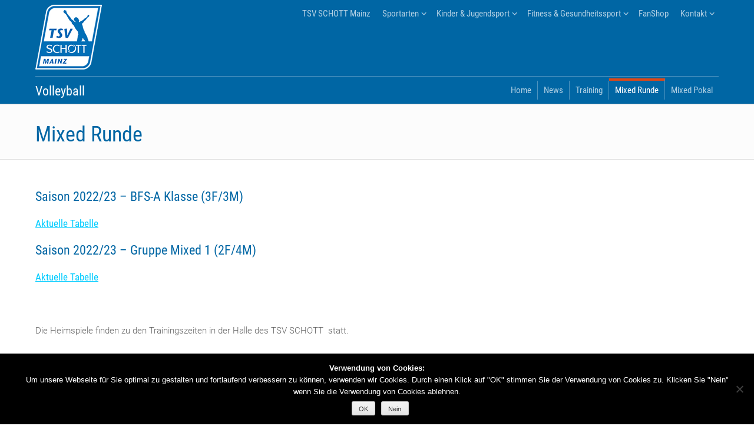

--- FILE ---
content_type: text/html; charset=UTF-8
request_url: https://tsvschott.de/volleyball/mixed-runde/
body_size: 10943
content:
<!DOCTYPE html><html lang="de"><head><meta charset="UTF-8"><title>Mixed Runde &#8211; Volleyball</title><meta name="viewport" content="width=device-width, initial-scale=1"><link rel="profile" href="http://gmpg.org/xfn/11"><link rel="pingback" href="https://tsvschott.de/volleyball/xmlrpc.php"><meta name="format-detection" content="telephone=no"><title>Mixed Runde &#8211; Volleyball</title><meta name='robots' content='max-image-preview:large' /><style>img:is([sizes="auto" i], [sizes^="auto," i]) { contain-intrinsic-size: 3000px 1500px }</style><link rel="alternate" type="application/rss+xml" title="Volleyball &raquo; Feed" href="https://tsvschott.de/volleyball/feed/" /><link rel="alternate" type="application/rss+xml" title="Volleyball &raquo; Kommentar-Feed" href="https://tsvschott.de/volleyball/comments/feed/" /> <script defer src="[data-uri]"></script> <style id='wp-emoji-styles-inline-css' type='text/css'>img.wp-smiley, img.emoji {
		display: inline !important;
		border: none !important;
		box-shadow: none !important;
		height: 1em !important;
		width: 1em !important;
		margin: 0 0.07em !important;
		vertical-align: -0.1em !important;
		background: none !important;
		padding: 0 !important;
	}</style><link rel='stylesheet' id='wp-block-library-css' href='https://tsvschott.de/volleyball/wp-includes/css/dist/block-library/style.min.css?ver=6.8.3' type='text/css' media='all' /><style id='classic-theme-styles-inline-css' type='text/css'>/*! This file is auto-generated */
.wp-block-button__link{color:#fff;background-color:#32373c;border-radius:9999px;box-shadow:none;text-decoration:none;padding:calc(.667em + 2px) calc(1.333em + 2px);font-size:1.125em}.wp-block-file__button{background:#32373c;color:#fff;text-decoration:none}</style><style id='global-styles-inline-css' type='text/css'>:root{--wp--preset--aspect-ratio--square: 1;--wp--preset--aspect-ratio--4-3: 4/3;--wp--preset--aspect-ratio--3-4: 3/4;--wp--preset--aspect-ratio--3-2: 3/2;--wp--preset--aspect-ratio--2-3: 2/3;--wp--preset--aspect-ratio--16-9: 16/9;--wp--preset--aspect-ratio--9-16: 9/16;--wp--preset--color--black: #000000;--wp--preset--color--cyan-bluish-gray: #abb8c3;--wp--preset--color--white: #ffffff;--wp--preset--color--pale-pink: #f78da7;--wp--preset--color--vivid-red: #cf2e2e;--wp--preset--color--luminous-vivid-orange: #ff6900;--wp--preset--color--luminous-vivid-amber: #fcb900;--wp--preset--color--light-green-cyan: #7bdcb5;--wp--preset--color--vivid-green-cyan: #00d084;--wp--preset--color--pale-cyan-blue: #8ed1fc;--wp--preset--color--vivid-cyan-blue: #0693e3;--wp--preset--color--vivid-purple: #9b51e0;--wp--preset--gradient--vivid-cyan-blue-to-vivid-purple: linear-gradient(135deg,rgba(6,147,227,1) 0%,rgb(155,81,224) 100%);--wp--preset--gradient--light-green-cyan-to-vivid-green-cyan: linear-gradient(135deg,rgb(122,220,180) 0%,rgb(0,208,130) 100%);--wp--preset--gradient--luminous-vivid-amber-to-luminous-vivid-orange: linear-gradient(135deg,rgba(252,185,0,1) 0%,rgba(255,105,0,1) 100%);--wp--preset--gradient--luminous-vivid-orange-to-vivid-red: linear-gradient(135deg,rgba(255,105,0,1) 0%,rgb(207,46,46) 100%);--wp--preset--gradient--very-light-gray-to-cyan-bluish-gray: linear-gradient(135deg,rgb(238,238,238) 0%,rgb(169,184,195) 100%);--wp--preset--gradient--cool-to-warm-spectrum: linear-gradient(135deg,rgb(74,234,220) 0%,rgb(151,120,209) 20%,rgb(207,42,186) 40%,rgb(238,44,130) 60%,rgb(251,105,98) 80%,rgb(254,248,76) 100%);--wp--preset--gradient--blush-light-purple: linear-gradient(135deg,rgb(255,206,236) 0%,rgb(152,150,240) 100%);--wp--preset--gradient--blush-bordeaux: linear-gradient(135deg,rgb(254,205,165) 0%,rgb(254,45,45) 50%,rgb(107,0,62) 100%);--wp--preset--gradient--luminous-dusk: linear-gradient(135deg,rgb(255,203,112) 0%,rgb(199,81,192) 50%,rgb(65,88,208) 100%);--wp--preset--gradient--pale-ocean: linear-gradient(135deg,rgb(255,245,203) 0%,rgb(182,227,212) 50%,rgb(51,167,181) 100%);--wp--preset--gradient--electric-grass: linear-gradient(135deg,rgb(202,248,128) 0%,rgb(113,206,126) 100%);--wp--preset--gradient--midnight: linear-gradient(135deg,rgb(2,3,129) 0%,rgb(40,116,252) 100%);--wp--preset--font-size--small: 13px;--wp--preset--font-size--medium: 20px;--wp--preset--font-size--large: 36px;--wp--preset--font-size--x-large: 42px;--wp--preset--spacing--20: 0.44rem;--wp--preset--spacing--30: 0.67rem;--wp--preset--spacing--40: 1rem;--wp--preset--spacing--50: 1.5rem;--wp--preset--spacing--60: 2.25rem;--wp--preset--spacing--70: 3.38rem;--wp--preset--spacing--80: 5.06rem;--wp--preset--shadow--natural: 6px 6px 9px rgba(0, 0, 0, 0.2);--wp--preset--shadow--deep: 12px 12px 50px rgba(0, 0, 0, 0.4);--wp--preset--shadow--sharp: 6px 6px 0px rgba(0, 0, 0, 0.2);--wp--preset--shadow--outlined: 6px 6px 0px -3px rgba(255, 255, 255, 1), 6px 6px rgba(0, 0, 0, 1);--wp--preset--shadow--crisp: 6px 6px 0px rgba(0, 0, 0, 1);}:where(.is-layout-flex){gap: 0.5em;}:where(.is-layout-grid){gap: 0.5em;}body .is-layout-flex{display: flex;}.is-layout-flex{flex-wrap: wrap;align-items: center;}.is-layout-flex > :is(*, div){margin: 0;}body .is-layout-grid{display: grid;}.is-layout-grid > :is(*, div){margin: 0;}:where(.wp-block-columns.is-layout-flex){gap: 2em;}:where(.wp-block-columns.is-layout-grid){gap: 2em;}:where(.wp-block-post-template.is-layout-flex){gap: 1.25em;}:where(.wp-block-post-template.is-layout-grid){gap: 1.25em;}.has-black-color{color: var(--wp--preset--color--black) !important;}.has-cyan-bluish-gray-color{color: var(--wp--preset--color--cyan-bluish-gray) !important;}.has-white-color{color: var(--wp--preset--color--white) !important;}.has-pale-pink-color{color: var(--wp--preset--color--pale-pink) !important;}.has-vivid-red-color{color: var(--wp--preset--color--vivid-red) !important;}.has-luminous-vivid-orange-color{color: var(--wp--preset--color--luminous-vivid-orange) !important;}.has-luminous-vivid-amber-color{color: var(--wp--preset--color--luminous-vivid-amber) !important;}.has-light-green-cyan-color{color: var(--wp--preset--color--light-green-cyan) !important;}.has-vivid-green-cyan-color{color: var(--wp--preset--color--vivid-green-cyan) !important;}.has-pale-cyan-blue-color{color: var(--wp--preset--color--pale-cyan-blue) !important;}.has-vivid-cyan-blue-color{color: var(--wp--preset--color--vivid-cyan-blue) !important;}.has-vivid-purple-color{color: var(--wp--preset--color--vivid-purple) !important;}.has-black-background-color{background-color: var(--wp--preset--color--black) !important;}.has-cyan-bluish-gray-background-color{background-color: var(--wp--preset--color--cyan-bluish-gray) !important;}.has-white-background-color{background-color: var(--wp--preset--color--white) !important;}.has-pale-pink-background-color{background-color: var(--wp--preset--color--pale-pink) !important;}.has-vivid-red-background-color{background-color: var(--wp--preset--color--vivid-red) !important;}.has-luminous-vivid-orange-background-color{background-color: var(--wp--preset--color--luminous-vivid-orange) !important;}.has-luminous-vivid-amber-background-color{background-color: var(--wp--preset--color--luminous-vivid-amber) !important;}.has-light-green-cyan-background-color{background-color: var(--wp--preset--color--light-green-cyan) !important;}.has-vivid-green-cyan-background-color{background-color: var(--wp--preset--color--vivid-green-cyan) !important;}.has-pale-cyan-blue-background-color{background-color: var(--wp--preset--color--pale-cyan-blue) !important;}.has-vivid-cyan-blue-background-color{background-color: var(--wp--preset--color--vivid-cyan-blue) !important;}.has-vivid-purple-background-color{background-color: var(--wp--preset--color--vivid-purple) !important;}.has-black-border-color{border-color: var(--wp--preset--color--black) !important;}.has-cyan-bluish-gray-border-color{border-color: var(--wp--preset--color--cyan-bluish-gray) !important;}.has-white-border-color{border-color: var(--wp--preset--color--white) !important;}.has-pale-pink-border-color{border-color: var(--wp--preset--color--pale-pink) !important;}.has-vivid-red-border-color{border-color: var(--wp--preset--color--vivid-red) !important;}.has-luminous-vivid-orange-border-color{border-color: var(--wp--preset--color--luminous-vivid-orange) !important;}.has-luminous-vivid-amber-border-color{border-color: var(--wp--preset--color--luminous-vivid-amber) !important;}.has-light-green-cyan-border-color{border-color: var(--wp--preset--color--light-green-cyan) !important;}.has-vivid-green-cyan-border-color{border-color: var(--wp--preset--color--vivid-green-cyan) !important;}.has-pale-cyan-blue-border-color{border-color: var(--wp--preset--color--pale-cyan-blue) !important;}.has-vivid-cyan-blue-border-color{border-color: var(--wp--preset--color--vivid-cyan-blue) !important;}.has-vivid-purple-border-color{border-color: var(--wp--preset--color--vivid-purple) !important;}.has-vivid-cyan-blue-to-vivid-purple-gradient-background{background: var(--wp--preset--gradient--vivid-cyan-blue-to-vivid-purple) !important;}.has-light-green-cyan-to-vivid-green-cyan-gradient-background{background: var(--wp--preset--gradient--light-green-cyan-to-vivid-green-cyan) !important;}.has-luminous-vivid-amber-to-luminous-vivid-orange-gradient-background{background: var(--wp--preset--gradient--luminous-vivid-amber-to-luminous-vivid-orange) !important;}.has-luminous-vivid-orange-to-vivid-red-gradient-background{background: var(--wp--preset--gradient--luminous-vivid-orange-to-vivid-red) !important;}.has-very-light-gray-to-cyan-bluish-gray-gradient-background{background: var(--wp--preset--gradient--very-light-gray-to-cyan-bluish-gray) !important;}.has-cool-to-warm-spectrum-gradient-background{background: var(--wp--preset--gradient--cool-to-warm-spectrum) !important;}.has-blush-light-purple-gradient-background{background: var(--wp--preset--gradient--blush-light-purple) !important;}.has-blush-bordeaux-gradient-background{background: var(--wp--preset--gradient--blush-bordeaux) !important;}.has-luminous-dusk-gradient-background{background: var(--wp--preset--gradient--luminous-dusk) !important;}.has-pale-ocean-gradient-background{background: var(--wp--preset--gradient--pale-ocean) !important;}.has-electric-grass-gradient-background{background: var(--wp--preset--gradient--electric-grass) !important;}.has-midnight-gradient-background{background: var(--wp--preset--gradient--midnight) !important;}.has-small-font-size{font-size: var(--wp--preset--font-size--small) !important;}.has-medium-font-size{font-size: var(--wp--preset--font-size--medium) !important;}.has-large-font-size{font-size: var(--wp--preset--font-size--large) !important;}.has-x-large-font-size{font-size: var(--wp--preset--font-size--x-large) !important;}
:where(.wp-block-post-template.is-layout-flex){gap: 1.25em;}:where(.wp-block-post-template.is-layout-grid){gap: 1.25em;}
:where(.wp-block-columns.is-layout-flex){gap: 2em;}:where(.wp-block-columns.is-layout-grid){gap: 2em;}
:root :where(.wp-block-pullquote){font-size: 1.5em;line-height: 1.6;}</style><link rel='stylesheet' id='contact-form-7-css' href='https://tsvschott.de/volleyball/wp-content/cache/autoptimize/23/autoptimize_single_64ac31699f5326cb3c76122498b76f66.php?ver=6.1.4' type='text/css' media='all' /><link rel='stylesheet' id='cookie-notice-front-css' href='https://tsvschott.de/volleyball/wp-content/plugins/cookie-notice/css/front.min.css?ver=2.5.11' type='text/css' media='all' /><link rel='stylesheet' id='mb-netzwerk-style-css' href='https://tsvschott.de/volleyball/wp-content/cache/autoptimize/23/autoptimize_single_cdd4be3e5092c4d473219a6a3eedd026.php?ver=6.8.3' type='text/css' media='all' /><link rel='stylesheet' id='mm-compiled-options-mobmenu-css' href='https://tsvschott.de/volleyball/wp-content/cache/autoptimize/23/autoptimize_single_1d269f11c934459c6f9ea175f775db67.php?ver=2.8.8-352' type='text/css' media='all' /><link rel='stylesheet' id='tablepress-default-css' href='https://tsvschott.de/volleyball/wp-content/cache/autoptimize/23/autoptimize_single_67618bce410baf1c5f16513a9af4b1b9.php?ver=3.2.6' type='text/css' media='all' /><link rel='stylesheet' id='js_composer_front-css' href='https://tsvschott.de/volleyball/wp-content/plugins/js_composer/assets/css/js_composer.min.css?ver=8.6.1' type='text/css' media='all' /><link rel='stylesheet' id='cssmobmenu-icons-css' href='https://tsvschott.de/volleyball/wp-content/cache/autoptimize/23/autoptimize_single_718fe426387df8914538d894c0655f81.php?ver=6.8.3' type='text/css' media='all' /><link rel='stylesheet' id='cssmobmenu-css' href='https://tsvschott.de/volleyball/wp-content/cache/autoptimize/23/autoptimize_single_62bd0bbb7661b81231fdf47aa5e637c7.php?ver=2.8.8' type='text/css' media='all' /> <script defer id="cookie-notice-front-js-before" src="[data-uri]"></script> <script defer type="text/javascript" src="https://tsvschott.de/volleyball/wp-content/plugins/cookie-notice/js/front.min.js?ver=2.5.11" id="cookie-notice-front-js"></script> <script type="text/javascript" src="https://tsvschott.de/volleyball/wp-includes/js/jquery/jquery.min.js?ver=3.7.1" id="jquery-core-js"></script> <script defer type="text/javascript" src="https://tsvschott.de/volleyball/wp-includes/js/jquery/jquery-migrate.min.js?ver=3.4.1" id="jquery-migrate-js"></script> <script defer type="text/javascript" src="https://tsvschott.de/volleyball/wp-content/cache/autoptimize/23/autoptimize_single_1a7a1c044f6f8909b5ea70ca382daaaa.php?ver=2.8.8" id="mobmenujs-js"></script> <script defer src="data:text/javascript;base64,"></script><link rel="https://api.w.org/" href="https://tsvschott.de/volleyball/wp-json/" /><link rel="alternate" title="JSON" type="application/json" href="https://tsvschott.de/volleyball/wp-json/wp/v2/pages/3106" /><link rel="EditURI" type="application/rsd+xml" title="RSD" href="https://tsvschott.de/volleyball/xmlrpc.php?rsd" /><meta name="generator" content="WordPress 6.8.3" /><link rel="canonical" href="https://tsvschott.de/volleyball/mixed-runde/" /><link rel='shortlink' href='https://tsvschott.de/volleyball/?p=3106' /><link rel="alternate" title="oEmbed (JSON)" type="application/json+oembed" href="https://tsvschott.de/volleyball/wp-json/oembed/1.0/embed?url=https%3A%2F%2Ftsvschott.de%2Fvolleyball%2Fmixed-runde%2F" /><link rel="alternate" title="oEmbed (XML)" type="text/xml+oembed" href="https://tsvschott.de/volleyball/wp-json/oembed/1.0/embed?url=https%3A%2F%2Ftsvschott.de%2Fvolleyball%2Fmixed-runde%2F&#038;format=xml" /><style type="text/css">.recentcomments a{display:inline !important;padding:0 !important;margin:0 !important;}</style><meta name="generator" content="Powered by WPBakery Page Builder - drag and drop page builder for WordPress."/><link rel="icon" href="https://tsvschott.de/volleyball/wp-content/uploads/sites/23/2022/10/favicon.png" sizes="32x32" /><link rel="icon" href="https://tsvschott.de/volleyball/wp-content/uploads/sites/23/2022/10/favicon.png" sizes="192x192" /><link rel="apple-touch-icon" href="https://tsvschott.de/volleyball/wp-content/uploads/sites/23/2022/10/favicon.png" /><meta name="msapplication-TileImage" content="https://tsvschott.de/volleyball/wp-content/uploads/sites/23/2022/10/favicon.png" /> <noscript><style>.wpb_animate_when_almost_visible { opacity: 1; }</style></noscript></head><body class="wp-singular page-template-default page page-id-3106 wp-theme-mb-netzwerk cookies-not-set group-blog mob-menu-slideout-over wpb-js-composer js-comp-ver-8.6.1 vc_responsive"><div id="page" class="site"> <a class="skip-link screen-reader-text" href="#main">Skip to content</a><header id="masthead" class="site-header" role="banner"><div class="header-inner"><div class="headerFirstRow"><div class="site-branding"><div class="logo"> <a href="https://tsvschott.de"> <img src="/wp-content/uploads/2019/12/TSV_Logo.png" alt="Logo TSV Schott Mainz" width="113" height="110"> </a></div></div><nav id="site-navigation1" class="main-navigation" role="navigation"><div class="menu-hauptseite-container"><ul id="primary-menu" class="menu"><li id="menu-item-6663" class="menu-item menu-item-type-custom menu-item-object-custom menu-item-home menu-item-6663"><a href="https://tsvschott.de">TSV SCHOTT Mainz</a></li><li id="menu-item-6664" class="menu-item menu-item-type-custom menu-item-object-custom menu-item-has-children menu-item-6664"><a href="#">Sportarten</a><ul class="sub-menu"><li id="menu-item-6666" class="menu-item menu-item-type-custom menu-item-object-custom menu-item-6666"><a href="https://tsvschott.de/american-football/">American Football</a></li><li id="menu-item-6667" class="menu-item menu-item-type-custom menu-item-object-custom menu-item-6667"><a href="https://tsvschott.de/cheerleading/">Cheerleading</a></li><li id="menu-item-6669" class="menu-item menu-item-type-custom menu-item-object-custom menu-item-6669"><a href="https://tsvschott.de/fussball/">Fußball</a></li><li id="menu-item-6671" class="menu-item menu-item-type-custom menu-item-object-custom menu-item-6671"><a href="https://tsvschott.de/handball/">Handball</a></li><li id="menu-item-6672" class="menu-item menu-item-type-custom menu-item-object-custom menu-item-6672"><a href="https://tsvschott.de/hockey/">Hockey</a></li><li id="menu-item-6673" class="menu-item menu-item-type-custom menu-item-object-custom menu-item-6673"><a href="https://tsvschott.de/kegeln/">Kegeln</a></li><li id="menu-item-6674" class="menu-item menu-item-type-custom menu-item-object-custom menu-item-6674"><a href="https://tsvschott.de/leichtathletik/">Leichtathletik</a></li><li id="menu-item-12958" class="menu-item menu-item-type-custom menu-item-object-custom menu-item-12958"><a href="https://www.tsvschott.de/tennis/padel/">Padel</a></li><li id="menu-item-12232" class="menu-item menu-item-type-custom menu-item-object-custom menu-item-12232"><a href="/roller-derby/">Roller Derby</a></li><li id="menu-item-6676" class="menu-item menu-item-type-custom menu-item-object-custom menu-item-6676"><a href="https://tsvschott.de/seniorensport/">Seniorensport</a></li><li id="menu-item-6675" class="menu-item menu-item-type-custom menu-item-object-custom menu-item-6675"><a href="https://tsvschott.de/Schach/">Schach</a></li><li id="menu-item-6677" class="menu-item menu-item-type-custom menu-item-object-custom menu-item-6677"><a href="https://tsvschott.de/taekwondo/">Taekwondo</a></li><li id="menu-item-6678" class="menu-item menu-item-type-custom menu-item-object-custom menu-item-6678"><a href="https://tsvschott.de/tanzen/">Tanzen</a></li><li id="menu-item-6679" class="menu-item menu-item-type-custom menu-item-object-custom menu-item-6679"><a href="https://tsvschott.de/tennis/">Tennis</a></li><li id="menu-item-6680" class="menu-item menu-item-type-custom menu-item-object-custom menu-item-6680"><a href="https://tsvschott.de/tischtennis/">Tischtennis</a></li><li id="menu-item-6688" class="menu-item menu-item-type-custom menu-item-object-custom menu-item-6688"><a href="https://tsvschott.de/turnen-fitness/">Turnen</a></li><li id="menu-item-6681" class="menu-item menu-item-type-custom menu-item-object-custom menu-item-6681"><a href="https://tsvschott.de/volleyball/">Volleyball</a></li><li id="menu-item-6685" class="menu-item menu-item-type-custom menu-item-object-custom menu-item-6685"><a href="https://tsvschott.de/wintersport/">Wintersport</a></li></ul></li><li id="menu-item-10915" class="menu-item menu-item-type-custom menu-item-object-custom menu-item-has-children menu-item-10915"><a href="#">Kinder &#038; Jugendsport</a><ul class="sub-menu"><li id="menu-item-10913" class="menu-item menu-item-type-post_type menu-item-object-page menu-item-10913"><a href="https://tsvschott.de/kinder-und-jugendsport/">Übersicht</a></li><li id="menu-item-6687" class="menu-item menu-item-type-custom menu-item-object-custom menu-item-6687"><a href="/kindersport-akademie/">Kindersport-Akademie</a></li><li id="menu-item-10920" class="menu-item menu-item-type-custom menu-item-object-custom menu-item-10920"><a href="/fussball/fussball-akademie/">Fußball-Akademie</a></li><li id="menu-item-7822" class="menu-item menu-item-type-post_type menu-item-object-page menu-item-7822"><a href="https://tsvschott.de/feriencamps/">Übersicht Feriencamps</a></li><li id="menu-item-13633" class="menu-item menu-item-type-post_type menu-item-object-page menu-item-13633"><a href="https://tsvschott.de/kinder-und-jugendsport/schulkooperationen/">Schulkooperationen</a></li></ul></li><li id="menu-item-10936" class="menu-item menu-item-type-custom menu-item-object-custom menu-item-has-children menu-item-10936"><a href="#">Fitness &#038; Gesundheitssport</a><ul class="sub-menu"><li id="menu-item-6686" class="menu-item menu-item-type-custom menu-item-object-custom menu-item-6686"><a href="/fitness/">Fitness &#038; Gesundheitszentrum</a></li><li id="menu-item-10918" class="menu-item menu-item-type-custom menu-item-object-custom menu-item-10918"><a href="/fitness/praeventionskurse/">Präventionskurse</a></li><li id="menu-item-7241" class="menu-item menu-item-type-custom menu-item-object-custom menu-item-7241"><a href="/fitness/rehabilitationssport/">Rehabilitationssport</a></li></ul></li><li id="menu-item-8025" class="menu-item menu-item-type-post_type menu-item-object-page menu-item-8025"><a href="https://tsvschott.de/fanshop/">FanShop</a></li><li id="menu-item-10932" class="menu-item menu-item-type-custom menu-item-object-custom menu-item-has-children menu-item-10932"><a href="#">Kontakt</a><ul class="sub-menu"><li id="menu-item-6684" class="menu-item menu-item-type-custom menu-item-object-custom menu-item-6684"><a href="https://tsvschott.de/kontakt">Kontakt</a></li><li id="menu-item-7053" class="menu-item menu-item-type-post_type menu-item-object-page menu-item-7053"><a href="https://tsvschott.de/anfahrt/">Anfahrt</a></li><li id="menu-item-12151" class="menu-item menu-item-type-post_type menu-item-object-page menu-item-12151"><a href="https://tsvschott.de/impressum/">Impressum</a></li><li id="menu-item-10126" class="menu-item menu-item-type-post_type menu-item-object-page menu-item-10126"><a href="https://tsvschott.de/datenschutz/">Datenschutz</a></li></ul></li></ul></div></nav></div><div class="headerSecondRow"><div class="siteTitle"> <a href="https://tsvschott.de/volleyball"> Volleyball </a></div><nav id="site-navigation" class="main-navigation" role="navigation"> <button class="menu-toggle" aria-controls="primary-menu" aria-expanded="false"><div></div><div></div><div></div> </button><div class="menu-sportart_menu-container"><ul id="secondary-menu" class="menu"><li id="menu-item-3025" class="menu-item menu-item-type-post_type menu-item-object-page menu-item-home menu-item-3025"><a href="https://tsvschott.de/volleyball/">Home</a></li><li id="menu-item-3068" class="menu-item menu-item-type-post_type menu-item-object-page menu-item-3068"><a href="https://tsvschott.de/volleyball/news/">News</a></li><li id="menu-item-3194" class="menu-item menu-item-type-post_type menu-item-object-page menu-item-3194"><a href="https://tsvschott.de/volleyball/training/">Training</a></li><li id="menu-item-3127" class="menu-item menu-item-type-post_type menu-item-object-page current-menu-item page_item page-item-3106 current_page_item menu-item-3127"><a href="https://tsvschott.de/volleyball/mixed-runde/" aria-current="page">Mixed Runde</a></li><li id="menu-item-3126" class="menu-item menu-item-type-post_type menu-item-object-page menu-item-3126"><a href="https://tsvschott.de/volleyball/mixed-pokal/">Mixed Pokal</a></li></ul></div></nav></div></div></header><div id="content" class="site-content"><div class="titleSection"><div class="nestedContainer"><h1> Mixed Runde</h1></div></div><div id="primary" class="content-area"><main id="main" class="site-main" role="main"><article id="post-3106" class="post-3106 page type-page status-publish hentry"><div class="entry-content"><div class="wpb-content-wrapper"><div class="vc_row wpb_row vc_row-fluid"><div class="wpb_column vc_column_container vc_col-sm-12"><div class="vc_column-inner"><div class="wpb_wrapper"><div class="wpb_text_column wpb_content_element" ><div class="wpb_wrapper"><h3>Saison 2022/23 &#8211; BFS-A Klasse (3F/3M)</h3><h5><span style="color: #00ccff;text-decoration: underline"><a style="color: #00ccff" href="https://www.vvrh.de/cms/home/vvrh_bfs/vvrh_bfs_bezirk/vvrh_bfs_bezirk_bfsa.xhtml" target="_blank" rel="noopener noreferrer">Aktuelle Tabelle</a></span></h5><h3>Saison 2022/23 &#8211; Gruppe Mixed 1 (2F/4M)</h3><h5><span style="color: #00ccff;text-decoration: underline"><a style="color: #00ccff" href="http://vvrh.de/?page_id=117" target="_blank" rel="noopener noreferrer">Aktuelle Tabelle</a></span></h5></div></div><div class="vc_empty_space"   style="height: 32px"><span class="vc_empty_space_inner"></span></div><div class="wpb_text_column wpb_content_element" ><div class="wpb_wrapper"><p>Die Heimspiele finden zu den Trainingszeiten in der Halle des TSV SCHOTT  statt.</p><p>&nbsp;</p></div></div></div></div></div></div></div></div></article></main></div></div><footer id="colophon" class="site-footer" role="contentinfo"><div class="footer-first-row"><div class="footer-fr-inner"><div class="footer-bar"><div class="widget"><h4>TSV SCHOTT Mainz e.V.</h4></div><div class="widget"><p><a href="/otto-schott-sportzentrum/">Otto-Schott-Sportzentrum</a><br> Karlsbader Straße 23<br> 55122 Mainz-Gonsenheim<br> Rheinland-Pfalz, Deutschland</p><p>E-Mail: <a href="mailto:info@tsvschott.de">info@tsvschott.de</a><br> Tel.: 06131/277000<br> Fax: 06131/684611</p></div></div><div class="footer-bar"><div class="widget"><h4>Öffnungszeiten ServicePoint</h4></div><div class="widget"><p>Dienstag, Donnerstag:<br> 10:00 - 12:00 Uhr, 15:00 - 18:00 Uhr<br> Montag, Mittwoch:<br> 15:00 - 17:00 Uhr<br> Freitag:<br> 10:00 - 12:00 Uhr</p></div></div><div class="footer-bar"><div class="widget"><h4>Info</h4></div><div class="widget"><p> <a href="/kontakt/">Kontakt</a><br> <a href="/anfahrt/">Anfahrt</a><br> <a href="/impressum/">Impressum</a><br> <a href="/datenschutz/">Datenschutz</a></p></div><div class="widget pr25"><p>Für die Inhalte zu den einzelnen Sportarten sind die zuständigen Abteilungen verantwortlich.</p></div></div><div class="footer-bar"><div class="widget"><h4 class="widget-title">Social Media</h4><div class="textwidget"><div class="socialMedia"> <a href="https://www.facebook.com/tsvschott" target="_blank" rel="noopener"><img loading="lazy" decoding="async" src="/wp-content/themes/mb-netzwerk/images/facebook-icon.png" alt="facebook Icon" width="38" height="37" /></a></p><div><a href="https://www.facebook.com/tsvschott" target="_blank" rel="noopener">TSV bei facebook</a></div></div><div class="socialMedia"> <a href="https://www.instagram.com/tsvschottmainz/" target="_blank" rel="noopener"><img loading="lazy" decoding="async" src="/wp-content/themes/mb-netzwerk/images/instagram-icon.png" alt="instagram Icon" width="38" height="37" /></a></p><div><a href="https://www.instagram.com/tsvschotthockeydamen1/" target="_blank" rel="noopener">TSV bei instagram</a></div></div></div></div></div></div></footer></div> <script type="speculationrules">{"prefetch":[{"source":"document","where":{"and":[{"href_matches":"\/volleyball\/*"},{"not":{"href_matches":["\/volleyball\/wp-*.php","\/volleyball\/wp-admin\/*","\/volleyball\/wp-content\/uploads\/sites\/23\/*","\/volleyball\/wp-content\/*","\/volleyball\/wp-content\/plugins\/*","\/volleyball\/wp-content\/themes\/mb-netzwerk\/*","\/volleyball\/*\\?(.+)"]}},{"not":{"selector_matches":"a[rel~=\"nofollow\"]"}},{"not":{"selector_matches":".no-prefetch, .no-prefetch a"}}]},"eagerness":"conservative"}]}</script> <div class="mobmenu-overlay"></div><div class="mob-menu-header-holder mobmenu"  data-menu-display="mob-menu-slideout-over" data-open-icon="down-open" data-close-icon="up-open"><div  class="mobmenul-container"><a href="#" class="mobmenu-left-bt mobmenu-trigger-action" data-panel-target="mobmenu-left-panel" aria-label="Left Menu Button"><i class="mob-icon-menu mob-menu-icon"></i><i class="mob-icon-cancel-1 mob-cancel-button"></i></a></div><div class="mob-menu-logo-holder"><a href="https://tsvschott.de/volleyball" class="headertext"><span>Volleyball</span></a></div><div class="mobmenur-container"><a href="#" class="mobmenu-right-bt mobmenu-trigger-action" data-panel-target="mobmenu-right-panel" aria-label="Right Menu Button"><i class="mob-icon-menu mob-menu-icon"></i><i class="mob-icon-cancel-1 mob-cancel-button"></i></a></div></div><div class="mobmenu-left-alignment mobmenu-panel mobmenu-left-panel mobmenu-parent-link "> <a href="#" class="mobmenu-left-bt" aria-label="Left Menu Button"><i class="mob-icon-cancel-1 mob-cancel-button"></i></a><div class="mobmenu-content"><div class="menu-hauptseite-container"><ul id="mobmenuleft" class="wp-mobile-menu" role="menubar" aria-label="Main navigation for mobile devices"><li role="none"  class="menu-item menu-item-type-custom menu-item-object-custom menu-item-12"><a href="https://tsvschott.de" role="menuitem" class="">TSV SCHOTT Mainz</a></li><li role="none"  class="menu-item menu-item-type-custom menu-item-object-custom menu-item-has-children menu-item-13"><a href="#" role="menuitem" class="">Sportarten</a><ul  role='menu' class="sub-menu "><li role="none"  class="menu-item menu-item-type-custom menu-item-object-custom menu-item-15"><a href="https://tsvschott.de/american-football/" role="menuitem" class="">American Football</a></li><li role="none"  class="menu-item menu-item-type-custom menu-item-object-custom menu-item-16"><a href="https://tsvschott.de/cheerleading" role="menuitem" class="">Cheerleading</a></li><li role="none"  class="menu-item menu-item-type-custom menu-item-object-custom menu-item-18"><a href="https://tsvschott.de/fussball/" role="menuitem" class="">Fußball</a></li><li role="none"  class="menu-item menu-item-type-custom menu-item-object-custom menu-item-20"><a href="https://tsvschott.de/handball/" role="menuitem" class="">Handball</a></li><li role="none"  class="menu-item menu-item-type-custom menu-item-object-custom menu-item-21"><a href="https://tsvschott.de/hockey/" role="menuitem" class="">Hockey</a></li><li role="none"  class="menu-item menu-item-type-custom menu-item-object-custom menu-item-22"><a href="https://tsvschott.de/kegeln/" role="menuitem" class="">Kegeln</a></li><li role="none"  class="menu-item menu-item-type-custom menu-item-object-custom menu-item-23"><a href="https://tsvschott.de/leichtathletik/" role="menuitem" class="">Leichtathletik</a></li><li role="none"  class="menu-item menu-item-type-custom menu-item-object-custom menu-item-3783"><a href="https://www.tsvschott.de/tennis/padel/" role="menuitem" class="">Padel</a></li><li role="none"  class="menu-item menu-item-type-custom menu-item-object-custom menu-item-3772"><a href="/roller-derby/" role="menuitem" class="">Roller Derby</a></li><li role="none"  class="menu-item menu-item-type-custom menu-item-object-custom menu-item-24"><a href="https://tsvschott.de/Schach/" role="menuitem" class="">Schach</a></li><li role="none"  class="menu-item menu-item-type-custom menu-item-object-custom menu-item-25"><a href="https://tsvschott.de/seniorensport/" role="menuitem" class="">Seniorensport</a></li><li role="none"  class="menu-item menu-item-type-custom menu-item-object-custom menu-item-26"><a href="https://tsvschott.de/taekwondo/" role="menuitem" class="">Taekwondo</a></li><li role="none"  class="menu-item menu-item-type-custom menu-item-object-custom menu-item-27"><a href="https://tsvschott.de/tanzen/" role="menuitem" class="">Tanzen</a></li><li role="none"  class="menu-item menu-item-type-custom menu-item-object-custom menu-item-28"><a href="https://tsvschott.de/tennis/" role="menuitem" class="">Tennis</a></li><li role="none"  class="menu-item menu-item-type-custom menu-item-object-custom menu-item-29"><a href="https://tsvschott.de/tischtennis/" role="menuitem" class="">Tischtennis</a></li><li role="none"  class="menu-item menu-item-type-custom menu-item-object-custom menu-item-37"><a href="/turnen-fitness/" role="menuitem" class="">Turnen</a></li><li role="none"  class="menu-item menu-item-type-custom menu-item-object-custom menu-item-home menu-item-30"><a href="https://tsvschott.de/volleyball/" role="menuitem" class="">Volleyball</a></li><li role="none"  class="menu-item menu-item-type-custom menu-item-object-custom menu-item-34"><a href="https://tsvschott.de/wintersport/" role="menuitem" class="">Wintersport</a></li></ul></li><li role="none"  class="menu-item menu-item-type-custom menu-item-object-custom menu-item-has-children menu-item-3728"><a href="#" role="menuitem" class="">Kinder &#038; Jugendsport</a><ul  role='menu' class="sub-menu "><li role="none"  class="menu-item menu-item-type-custom menu-item-object-custom menu-item-3729"><a href="/kinder-und-jugendsport/" role="menuitem" class="">Übersicht</a></li><li role="none"  class="menu-item menu-item-type-custom menu-item-object-custom menu-item-3730"><a href="/kindersport-akademie/" role="menuitem" class="">Kindersport-Akademie</a></li><li role="none"  class="menu-item menu-item-type-custom menu-item-object-custom menu-item-3731"><a href="/fussball/fussball-akademie/" role="menuitem" class="">Fußball-Akademie</a></li><li role="none"  class="menu-item menu-item-type-custom menu-item-object-custom menu-item-3734"><a href="/feriencamps/" role="menuitem" class="">Feriencamps</a></li></ul></li><li role="none"  class="menu-item menu-item-type-custom menu-item-object-custom menu-item-has-children menu-item-3732"><a href="#" role="menuitem" class="">Fitness &#038; Gesundheitssport</a><ul  role='menu' class="sub-menu "><li role="none"  class="menu-item menu-item-type-custom menu-item-object-custom menu-item-3764"><a href="/fitness/" role="menuitem" class="">Fitness &#038; Gesundheitszentrum</a></li><li role="none"  class="menu-item menu-item-type-custom menu-item-object-custom menu-item-3766"><a href="/fitness/praeventionskurse/" role="menuitem" class="">Präventionskurse</a></li><li role="none"  class="menu-item menu-item-type-custom menu-item-object-custom menu-item-3767"><a href="/fitness/rehabilitationssport/" role="menuitem" class="">Rehabilitationssport</a></li></ul></li><li role="none"  class="menu-item menu-item-type-custom menu-item-object-custom menu-item-3733"><a href="/fanshop/" role="menuitem" class="">FanShop</a></li><li role="none"  class="menu-item menu-item-type-custom menu-item-object-custom menu-item-has-children menu-item-32"><a href="#" role="menuitem" class="">Kontakt</a><ul  role='menu' class="sub-menu "><li role="none"  class="menu-item menu-item-type-custom menu-item-object-custom menu-item-33"><a href="/kontakt/" role="menuitem" class="">Kontakt</a></li><li role="none"  class="menu-item menu-item-type-custom menu-item-object-custom menu-item-3735"><a href="/anfahrt/" role="menuitem" class="">Anfahrt</a></li><li role="none"  class="menu-item menu-item-type-custom menu-item-object-custom menu-item-3768"><a href="/impressum/" role="menuitem" class="">Impressum</a></li><li role="none"  class="menu-item menu-item-type-custom menu-item-object-custom menu-item-3769"><a href="/datenschutz/" role="menuitem" class="">Datenschutz</a></li></ul></li></ul></div></div><div class="mob-menu-left-bg-holder"></div></div><div class="mobmenu-right-alignment mobmenu-panel mobmenu-right-panel  "> <a href="#" class="mobmenu-right-bt" aria-label="Right Menu Button"><i class="mob-icon-cancel-1 mob-cancel-button"></i></a><div class="mobmenu-content"><div class="menu-sportart_menu-container"><ul id="mobmenuright" class="wp-mobile-menu" role="menubar" aria-label="Main navigation for mobile devices"><li role="none"  class="menu-item menu-item-type-post_type menu-item-object-page menu-item-home menu-item-3025"><a href="https://tsvschott.de/volleyball/" role="menuitem" class="">Home</a></li><li role="none"  class="menu-item menu-item-type-post_type menu-item-object-page menu-item-3068"><a href="https://tsvschott.de/volleyball/news/" role="menuitem" class="">News</a></li><li role="none"  class="menu-item menu-item-type-post_type menu-item-object-page menu-item-3194"><a href="https://tsvschott.de/volleyball/training/" role="menuitem" class="">Training</a></li><li role="none"  class="menu-item menu-item-type-post_type menu-item-object-page current-menu-item page_item page-item-3106 current_page_item menu-item-3127"><a href="https://tsvschott.de/volleyball/mixed-runde/" role="menuitem" class="">Mixed Runde</a></li><li role="none"  class="menu-item menu-item-type-post_type menu-item-object-page menu-item-3126"><a href="https://tsvschott.de/volleyball/mixed-pokal/" role="menuitem" class="">Mixed Pokal</a></li></ul></div></div><div class="mob-menu-right-bg-holder"></div></div> <script type="text/javascript" src="https://tsvschott.de/volleyball/wp-includes/js/dist/hooks.min.js?ver=4d63a3d491d11ffd8ac6" id="wp-hooks-js"></script> <script type="text/javascript" src="https://tsvschott.de/volleyball/wp-includes/js/dist/i18n.min.js?ver=5e580eb46a90c2b997e6" id="wp-i18n-js"></script> <script defer id="wp-i18n-js-after" src="[data-uri]"></script> <script defer type="text/javascript" src="https://tsvschott.de/volleyball/wp-content/cache/autoptimize/23/autoptimize_single_96e7dc3f0e8559e4a3f3ca40b17ab9c3.php?ver=6.1.4" id="swv-js"></script> <script defer id="contact-form-7-js-translations" src="[data-uri]"></script> <script defer id="contact-form-7-js-before" src="[data-uri]"></script> <script defer type="text/javascript" src="https://tsvschott.de/volleyball/wp-content/cache/autoptimize/23/autoptimize_single_2912c657d0592cc532dff73d0d2ce7bb.php?ver=6.1.4" id="contact-form-7-js"></script> <script defer type="text/javascript" src="https://tsvschott.de/volleyball/wp-content/cache/autoptimize/23/autoptimize_single_cb151c7c175269705300c36920bc74d9.php?ver=20151215" id="mb-netzwerk-navigation-js"></script> <script defer type="text/javascript" src="https://tsvschott.de/volleyball/wp-content/cache/autoptimize/23/autoptimize_single_381a9581291af74e622863b9ae1436bd.php?ver=20151215" id="mb-netzwerk-skip-link-focus-fix-js"></script> <script defer type="text/javascript" src="https://tsvschott.de/volleyball/wp-content/plugins/js_composer/assets/js/dist/js_composer_front.min.js?ver=8.6.1" id="wpb_composer_front_js-js"></script> <script defer src="data:text/javascript;base64,"></script> <div id="cookie-notice" role="dialog" class="cookie-notice-hidden cookie-revoke-hidden cn-position-bottom" aria-label="Cookie Notice" style="background-color: rgba(0,0,0,1);"><div class="cookie-notice-container" style="color: #fff"><span id="cn-notice-text" class="cn-text-container"><strong>Verwendung von Cookies:</strong> <br /> Um unsere Webseite für Sie optimal zu gestalten und fortlaufend verbessern zu können, verwenden wir Cookies. Durch einen Klick auf "OK" stimmen Sie der Verwendung von Cookies zu. Klicken Sie "Nein" wenn Sie die Verwendung von Cookies ablehnen. <br /></span><span id="cn-notice-buttons" class="cn-buttons-container"><button id="cn-accept-cookie" data-cookie-set="accept" class="cn-set-cookie cn-button cn-button-custom button" aria-label="OK">OK</button><button id="cn-refuse-cookie" data-cookie-set="refuse" class="cn-set-cookie cn-button cn-button-custom button" aria-label="Nein">Nein</button></span><button type="button" id="cn-close-notice" data-cookie-set="accept" class="cn-close-icon" aria-label="Nein"></button></div></div>  <script defer src="[data-uri]"></script> </body></html>

--- FILE ---
content_type: text/css; charset=utf-8
request_url: https://tsvschott.de/volleyball/wp-content/cache/autoptimize/23/autoptimize_single_cdd4be3e5092c4d473219a6a3eedd026.php?ver=6.8.3
body_size: 4966
content:
@font-face{font-family:'Roboto Condensed';src:url(//tsvschott.de/volleyball/wp-content/themes/mb-netzwerk/fonts/RobotoCondensed-Regular.eot?#iefix) format('embedded-opentype'),url(//tsvschott.de/volleyball/wp-content/themes/mb-netzwerk/fonts/RobotoCondensed-Regular.woff) format('woff'),url(//tsvschott.de/volleyball/wp-content/themes/mb-netzwerk/fonts/RobotoCondensed-Regular.ttf) format('truetype'),url(//tsvschott.de/volleyball/wp-content/themes/mb-netzwerk/fonts/RobotoCondensed-Regular.svg#RobotoCondensed-Regular) format('svg');font-weight:400;font-style:normal}@font-face{font-family:'Roboto';src:url(//tsvschott.de/volleyball/wp-content/themes/mb-netzwerk/fonts/Roboto-Light.eot?#iefix) format('embedded-opentype'),url(//tsvschott.de/volleyball/wp-content/themes/mb-netzwerk/fonts/Roboto-Light.woff) format('woff'),url(//tsvschott.de/volleyball/wp-content/themes/mb-netzwerk/fonts/Roboto-Light.ttf) format('truetype'),url(//tsvschott.de/volleyball/wp-content/themes/mb-netzwerk/fonts/Roboto-Light.svg#Roboto-Light) format('svg');font-weight:400;font-style:normal}@font-face{font-family:'Roboto Medium';src:url(//tsvschott.de/volleyball/wp-content/themes/mb-netzwerk/fonts/Roboto-Medium.eot?#iefix) format('embedded-opentype'),url(//tsvschott.de/volleyball/wp-content/themes/mb-netzwerk/fonts/Roboto-Medium.woff) format('woff'),url(//tsvschott.de/volleyball/wp-content/themes/mb-netzwerk/fonts/Roboto-Medium.ttf) format('truetype'),url(//tsvschott.de/volleyball/wp-content/themes/mb-netzwerk/fonts/Roboto-Medium.svg#Roboto-Medium) format('svg');font-weight:400;font-style:normal}html{-webkit-text-size-adjust:100%;-ms-text-size-adjust:100%;font-size:15px;font-family:'Roboto',Arial,sans-serif}body{margin:0}article,aside,details,figcaption,figure,h1,header,main,menu,nav,section,summary{display:block}audio,canvas,progress,video{display:inline-block;vertical-align:baseline}audio:not([controls]){display:none;height:0}[hidden],template{display:none}a{background-color:transparent;color:#0066a4;text-decoration:none}a:active,a:hover{outline:0;opacity:.7}abbr[title]{border-bottom:1px dotted}dfn{font-style:italic}mark{background:#ff0;color:#000}small{font-size:80%}sub,sup{font-size:75%;line-height:0;position:relative;vertical-align:baseline}sup{top:-.5em}sub{bottom:-.25em}img{border:0}svg:not(:root){overflow:hidden}figure{margin:1em 40px}hr{box-sizing:content-box;height:0}pre{overflow:auto}code,kbd,pre,samp{font-family:monospace,monospace;font-size:1em}button,input,optgroup,select,textarea{color:inherit;font:inherit;margin:0}button{overflow:visible}button,select{text-transform:none}button,html input[type=button],input[type=reset],input[type=submit]{-webkit-appearance:button;cursor:pointer}button[disabled],html input[disabled]{cursor:default}button::-moz-focus-inner,input::-moz-focus-inner{border:0;padding:0}input{line-height:normal}input[type=checkbox],input[type=radio]{box-sizing:border-box;padding:0}input[type=number]::-webkit-inner-spin-button,input[type=number]::-webkit-outer-spin-button{height:auto}input[type=search]::-webkit-search-cancel-button,input[type=search]::-webkit-search-decoration{-webkit-appearance:none}fieldset{border:1px solid silver;margin:0 2px;padding:.35em .625em .75em}legend{border:0;padding:0}textarea{overflow:auto}optgroup{font-weight:700}table{border-collapse:collapse;border-spacing:0}td,th{padding:0}body,button,input,select,textarea{color:#666;line-height:1.5}h1,h2,h3,h4,h5,h6{clear:both}h1,h2,h3,h4,h5,h6{font-family:'Roboto Condensed','Arial',sans-serif;margin:20px 0 10px;font-weight:400;font-style:normal;color:#0066a4}h1{font-size:36px;line-height:1.2}h2{font-size:28px;line-height:34px}h3{font-size:22px;line-height:26px}h4{font-size:22px;line-height:24px;margin-bottom:8px}h5{font-size:17px}h6{margin:10px 0 8px}p{margin:0 0 10px}.single-post article h6{font-size:19px}dfn,cite,em,i{font-style:italic}blockquote{margin:0 1.5em}address{margin:0 0 1.5em}pre{background:#eee;font-family:"Courier 10 Pitch",Courier,monospace;font-size:15px;font-size:.9375rem;line-height:1.6;margin-bottom:1.6em;max-width:100%;overflow:auto;padding:1.6em}code,kbd,tt,var{font-family:Monaco,Consolas,"Andale Mono","DejaVu Sans Mono",monospace;font-size:15px;font-size:.9375rem}abbr,acronym{border-bottom:1px dotted #666;cursor:help}mark,ins{background:#fff9c0;text-decoration:none}big{font-size:125%}html{box-sizing:border-box}*,*:before,*:after{box-sizing:inherit}body{background:#fff}blockquote:before,blockquote:after,q:before,q:after{content:""}blockquote,q{quotes:"" ""}hr{background-color:#0066a4;border:0;height:1px;margin-bottom:1.5em}ul,ol{margin:0 0 1.5em}ul{list-style:disc}ol{list-style:decimal}li>ul,li>ol{margin-bottom:0;margin-left:1.5em}ol li{margin-bottom:10px}dt{font-weight:700}dd{margin:0 1.5em 1.5em}img{height:auto;max-width:100%}table{margin:0 0 1.5em;width:100%}input[type=submit]{border:1px #ccc solid;padding:10px 20px;font-size:14px;text-transform:uppercase;color:#555}input[type=submit]:hover{color:#fff;background-color:#999}button,input[type=button],input[type=reset]{border:1px solid;border-color:#ccc #ccc #bbb;border-radius:3px;background:#e6e6e6;box-shadow:inset 0 1px 0 rgba(255,255,255,.5),inset 0 15px 17px rgba(255,255,255,.5),inset 0 -5px 12px rgba(0,0,0,.05);color:rgba(0,0,0,.8);font-size:12px;font-size:.75rem;line-height:1;padding:.6em 1em .4em;text-shadow:0 1px 0 rgba(255,255,255,.8)}button:hover,input[type=button]:hover,input[type=reset]:hover{border-color:#ccc #bbb #aaa;box-shadow:inset 0 1px 0 rgba(255,255,255,.8),inset 0 15px 17px rgba(255,255,255,.8),inset 0 -5px 12px rgba(0,0,0,.02)}button:focus,input[type=button]:focus,input[type=reset]:focus,input[type=submit]:focus,button:active,input[type=button]:active,input[type=reset]:active,input[type=submit]:active{border-color:#aaa #bbb #bbb;box-shadow:inset 0 -1px 0 rgba(255,255,255,.5),inset 0 2px 5px rgba(0,0,0,.15)}input[type=text],input[type=email],input[type=url],input[type=password],input[type=search],input[type=number],input[type=tel],input[type=range],input[type=date],input[type=month],input[type=week],input[type=time],input[type=datetime],input[type=datetime-local],input[type=color],textarea{color:#666;border:1px solid #ccc;border-radius:3px;padding:3px 6px}select{border:1px solid #ccc}input[type=text]:focus,input[type=email]:focus,input[type=url]:focus,input[type=password]:focus,input[type=search]:focus,input[type=number]:focus,input[type=tel]:focus,input[type=range]:focus,input[type=date]:focus,input[type=month]:focus,input[type=week]:focus,input[type=time]:focus,input[type=datetime]:focus,input[type=datetime-local]:focus,input[type=color]:focus,textarea:focus{color:#111}textarea{width:100%}.logo{width:115px;margin:8px 0 5px}.site-header{background-color:#0066a4;border-bottom:1px #aaa solid}.header-inner{max-width:1160px;margin:auto;position:relative}.headerFirstRow{display:flex;justify-content:space-between}.headerSecondRow{display:flex;justify-content:space-between;border-top:1px solid rgba(255,255,255,.3)}.siteTitle{font-size:22px;padding-top:8px}.siteTitle a{color:#fff;text-decoration:none;font-family:'Roboto Condensed','Arial',sans-serif}.titleSection{background-color:rgba(0,0,0,.01);border-bottom:1px solid rgba(0,0,0,.1);padding:10px;width:100%}.nestedContainer{max-width:1160px;margin:auto;position:relative}.main-navigation{display:block;font-family:'Roboto Condensed','Arial',sans-serif}.main-navigation ul{display:none;list-style:none;margin:0;padding-left:0;padding-bottom:15px}.main-navigation li{float:left;position:relative;padding:7px 0;margin:0}.main-navigation li a{display:block;text-decoration:none;color:#b2d1e4;padding:5px 10px;font-size:15px;font-family:'Roboto Condensed','Arial',sans-serif;letter-spacing:0px;border-right:1px solid rgba(255,255,255,.3)}.main-navigation li:last-of-type a{border-right:none}.headerFirstRow .main-navigation li a{border-right:none !important}.main-navigation ul ul{float:left;position:absolute;top:100%;left:-999em;z-index:99999;background-color:#fff;padding:8px 0;box-shadow:0 6px 12px rgba(0,0,0,.175)}.main-navigation ul ul ul{left:-999em;top:0}.main-navigation ul ul li{margin:0 !important;padding:0 !important;float:none !important}.main-navigation ul ul li a{min-width:200px;font-weight:400;padding:3px 12px;text-transform:none;color:#727272}.main-navigation #secondary-menu li:hover>a,.main-navigation #secondary-menu li.focus>a{color:#fff;border-top:4px solid rgba(222,72,22,1);margin-top:-4px}.main-navigation ul>li>a:hover,.main-navigation ul a:hover{color:#fff;opacity:1}.main-navigation ul ul :hover>a,.main-navigation ul ul .focus>a{background-color:#0066a4 !important;border-top:none !important;margin-top:0 !important}.main-navigation ul ul a:hover,.main-navigation ul ul a.focus{color:#fff;background-color:#0066a4 !important;opacity:1;border-top:none !important;margin-top:0 !important}.main-navigation ul ul .menu-item-has-children>a:hover,.main-navigation ul ul .menu-item-has-children>a.focus{background-image:url('/wp-content/themes/mb-netzwerk/images/arrow-right-bluebg.png');background-repeat:no-repeat;background-position:right 50%}.main-navigation ul li:hover>ul,.main-navigation ul li.focus>ul{left:auto}.main-navigation ul ul li:hover>ul,.main-navigation ul ul li.focus>ul{left:100%}.main-navigation .menu-item-has-children>a{padding-right:20px;background-image:url('/wp-content/themes/mb-netzwerk/images/arrow-down.png');background-position:right 50%;background-repeat:no-repeat}.main-navigation ul ul .menu-item-has-children>a{padding-right:20px;background-image:url('/wp-content/themes/mb-netzwerk/images/arrow-right.png');background-position:right 50%;background-repeat:no-repeat}.main-navigation #secondary-menu .current_page_item>a,.main-navigation #secondary-menu .current-menu-item>a,.main-navigation #secondary-menu .current_page_ancestor>a,.main-navigation #secondary-menu .current-menu-ancestor>a{color:#fff;border-top:4px solid rgba(222,72,22,1);margin-top:-4px}.main-navigation .sub-menu .current_page_item>a,.main-navigation .sub-menu .current-menu-item>a,.main-navigation .sub-menu .current_page_ancestor>a,.main-navigation .sub-menu .current-menu-ancestor>a{color:#fff;background:#0066a4;border-top:none !important;margin-top:0 !important}.main-navigation .sub-menu .current_page_item.menu-item-has-children>a,.main-navigation .sub-menu .current-menu-item.menu-item-has-children>a,.main-navigation .sub-menu .current_page_ancestor.menu-item-has-children>a,.main-navigation .sub-menu .current-menu-ancestor.menu-item-has-children>a{background-image:url('/wp-content/themes/mb-netzwerk/images/arrow-right-bluebg.png');background-repeat:no-repeat;background-position:right 50%}.menu-toggle,.main-navigation.toggled ul{display:block}.site-main .comment-navigation,.site-main .posts-navigation,.site-main .post-navigation{overflow:hidden;border-top:1px #ddd solid;border-bottom:1px #ddd solid;padding:5px 10px;margin:25px 0}.comment-navigation .nav-previous,.posts-navigation .nav-previous,.post-navigation .nav-previous{float:left;width:50%}.comment-navigation .nav-next,.posts-navigation .nav-next,.post-navigation .nav-next{float:right;text-align:right;width:50%}.screen-reader-text{clip:rect(1px,1px,1px,1px);position:absolute !important;height:1px;width:1px;overflow:hidden}.screen-reader-text:focus{background-color:#f1f1f1;border-radius:3px;box-shadow:0 0 2px 2px rgba(0,0,0,.6);clip:auto !important;color:#21759b;display:block;font-size:14px;font-size:.875rem;font-weight:700;height:auto;left:5px;line-height:normal;padding:15px 23px 14px;text-decoration:none;top:5px;width:auto;z-index:100000}#content[tabindex="-1"]:focus{outline:0}.alignleft{display:inline;float:left;margin-right:1.5em}.alignright{display:inline;float:right;margin-left:1.5em}.aligncenter{clear:both;display:block;margin-left:auto;margin-right:auto}.clear:before,.clear:after,.entry-content:before,.entry-content:after,.comment-content:before,.comment-content:after,.site-header:before,.site-header:after,.site-content:before,.site-content:after,.site-footer:before,.site-footer:after{content:"";display:table;table-layout:fixed}.clear:after,.entry-content:after,.comment-content:after,.site-header:after,.site-content:after,.site-footer:after{clear:both}.widget{margin:0 0 1.5em}.widget select{max-width:100%}.site-footer{background-color:#555}.footer-first-row{position:relative;padding:45px 0 40px;text-align:left}.footer-second-row{position:relative;padding:45px 0 40px;text-align:left}.footer-fr-inner{display:flex;max-width:1160px;margin:auto}.footer-bar ul{display:block;padding:0;margin:0;list-style:none}.footer-bar{width:33.3%;color:#efefef;padding-right:10px}.footer-bar a,.footer-bar h4{color:#efefef;text-decoration:none}.footer-bar h4{font-size:20px}.footer-bar .widget{margin-bottom:15px}.footer-bar .socialMedia{display:flex;justify-content:flex-start;align-items:center}.footer-bar .socialMedia>div{margin-left:8px}.site-content{margin-bottom:50px}#main,.category .siteWrap{max-width:1160px;margin:auto}.entry-content{padding-top:30px;min-height:500px}.page-template-template-blank-page .entry-content{padding-top:0}.category .entry-content{min-height:150px;border-bottom:1px #ddd solid;padding-top:10px}.page-template-template-mit-sidebar .siteWrap,.single-post .siteWrap,.category .siteWrap{display:flex;max-width:1160px;margin:auto}.page-template-template-mit-sidebar .siteWrap #primary,.single-post .siteWrap #primary,.category .siteWrap #primary{width:64%;margin-right:4%}.page-template-template-mit-sidebar .siteWrap #secondary,.single-post .siteWrap #secondary,.category .siteWrap #secondary{width:32%;margin-top:10px}.sticky{display:block}.hentry{margin:0}.byline,.updated:not(.published){display:none}.single .byline,.group-blog .byline{display:inline}.page-content,.entry-content,.entry-summary{margin:0}.page-links{clear:both;margin:0 0 1.5em}.smallMainCol{width:66%}.comment-content a{word-wrap:break-word}.bypostauthor{display:block}.infinite-scroll .posts-navigation,.infinite-scroll.neverending .site-footer{display:none}.infinity-end.neverending .site-footer{display:block}.page-content .wp-smiley,.entry-content .wp-smiley,.comment-content .wp-smiley{border:none;margin-bottom:0;margin-top:0;padding:0}embed,iframe,object{max-width:100%}.wp-caption{margin-bottom:1.5em;max-width:100%}.wp-caption img[class*=wp-image-]{display:block;margin-left:auto;margin-right:auto}.wp-caption .wp-caption-text{margin:.8075em 0}.wp-caption-text{text-align:center}.blueBG h2{color:#fff;font-size:34px;font-weight:500}.whiteBG h2{color:#0064a4;font-size:34px;font-weight:500}.kachel{position:relative;z-index:100}.kachelTitle{z-index:1;position:absolute;bottom:0;left:0;right:0;background-color:rgba(0,100,164,.75);margin-left:15px;margin-right:15px}.kachelTitle h3{color:#fff !important;font-size:25px;font-weight:500;text-align:center;margin:8px 0 0;padding-bottom:9px}.kachelTitle h3 a{color:#fff !important}.whiteBox .vc_column-inner{background-color:#fff;padding:25px 15px 25px 25px;border-top-left-radius:10px 10px;border-bottom-right-radius:10px 10px}.whiteBox{padding:0 15px;color:#0064a4}.whiteBox strong{font-family:'Roboto-Medium',Arial,sans-serif;font-weight:700}.whiteBoxTitle{font-size:20px;margin-bottom:15px !important}.blueBG hr{border:0;height:2px;margin:18px 0;position:relative;background:-moz-linear-gradient(left,rgba(255,255,255,0) 0%,rgba(255,255,255,0) 15%,rgba(255,255,255,.65) 50%,rgba(255,255,255,0) 85%,rgba(255,255,255,0) 100%);background:-webkit-gradient(linear,left top,right top,color-stop(0%,rgba(255,255,255,0)),color-stop(15%,rgba(255,255,255,0)),color-stop(50%,rgba(255,255,255,.65)),color-stop(85%,rgba(255,0,0,0)),color-stop(100%,rgba(255,0,0,0)));background:-webkit-linear-gradient(left,rgba(255,255,255,0) 0%,rgba(255,255,255,0) 15%,rgba(255,255,255,.65) 50%,rgba(255,255,255,0) 85%,rgba(255,255,255,0) 100%);background:-o-linear-gradient(left,rgba(255,255,255,0) 0%,rgba(255,255,255,0) 15%,rgba(255,255,255,.65) 50%,rgba(255,255,255,0) 85%,rgba(255,255,255,0) 100%);background:-ms-linear-gradient(left,rgba(255,255,255,0) 0%,rgba(255,255,255,0) 15%,rgba(255,255,255,.65) 50%,rgba(255,255,255,0) 85%,rgba(255,255,255,0) 100%);background:linear-gradient(left,rgba(255,255,255,0) 0%,rgba(255,255,255,0) 15%,rgba(255,255,255,.65) 50%,rgba(255,255,255,0) 85%,rgba(255,255,255,0) 100%);filter:progid:DXImageTransform.Microsoft.gradient(startColorstr='#ffffffff',endColorstr='#ffffffff',GradientType=1)}.blueBG hr:before{content:"";display:block;border-top:solid 1px rgba(255,100,100,.1);width:100%;height:1px;position:absolute;top:50%;z-index:1}.whiteBG hr{border:0;height:2px;margin:18px 0;position:relative;background:-moz-linear-gradient(left,rgba(0,100,164,0) 0%,rgba(0,100,164,0) 15%,rgba(0,100,164,.65) 50%,rgba(0,100,164,0) 85%,rgba(0,100,164,0) 100%);background:-webkit-gradient(linear,left top,right top,color-stop(0%,rgba(0,100,164,0)),color-stop(15%,rgba(0,100,164,0)),color-stop(50%,rgba(0,100,164,.65)),color-stop(85%,rgba(255,0,0,0)),color-stop(100%,rgba(255,0,0,0)));background:-webkit-linear-gradient(left,rgba(0,100,164,0) 0%,rgba(0,100,164,0) 15%,rgba(0,100,164,.65) 50%,rgba(0,100,164,0) 85%,rgba(0,100,164,0) 100%);background:-o-linear-gradient(left,rgba(0,100,164,0) 0%,rgba(0,100,164,0) 15%,rgba(0,100,164,.65) 50%,rgba(0,100,164,0) 85%,rgba(0,100,164,0) 100%);background:-ms-linear-gradient(left,rgba(0,100,164,0) 0%,rgba(0,100,164,0) 15%,rgba(0,100,164,.65) 50%,rgba(0,100,164,0) 85%,rgba(0,100,164,0) 100%);background:linear-gradient(left,rgba(0,100,164,0) 0%,rgba(0,100,164,0) 15%,rgba(0,100,164,.65) 50%,rgba(0,100,164,0) 85%,rgba(0,100,164,0) 100%);filter:progid:DXImageTransform.Microsoft.gradient(startColorstr='#0064a400',endColorstr='#0064a400',GradientType=1)}.whiteBG hr:before{content:"";display:block;border-top:solid 1px rgba(255,255,255,.1);width:100%;height:1px;position:absolute;top:50%;z-index:1}.iconTitle{text-align:center;color:#fff;line-height:1.3}.buttonBlue .vc_btn3.vc_btn3-color-grey,.vc_btn3.vc_btn3-color-grey.vc_btn3-style-flat{color:#fff !important;background-color:#408bbb !important;font-weight:700;font-size:16px !important}.sh-btn{text-transform:none;font-weight:400}.fitlink a{font-size:.8em;color:#fff !important;text-align:center !important;padding-top:-8px}.pr25{padding-right:25px}.linkcontainer{background-color:#1e63a3 !important;margin:16px 0 0;padding:0}.linkcontainer h2,.linkcontainer a{color:#fff !important;margin:0;padding:0;font-size:1.2em;text-decoration:none}.vc_separator h4{font-size:1.7em !important}.vc_separator .vc_sep_holder{background-color:#0066a4;height:1px}.vc_column_container hr,.textwidget hr{border-color:#0066a4;opactiy:.5}.vc_toggle{border-bottom:1px #ccc solid;padding-bottom:10px !important;margin-bottom:10px !important}.vc_toggle_title>h4{font-size:18px !important;margin-top:10px}.vc_toggle_title>h4:hover{opacity:.7}.wpcf7-form .long,.wpcf7-form .long,.long .wpcf7-text{width:99.2%}.left .wpcf7-text,.left .wpcf7-radio,.leftradio,.left input{float:left;display:block;margin-right:1%}.wpcf7-text,.leftradio{width:48%}.wpcf7-form select,.wpcf7-form input,.wpcf7-form-control.wpcf7-textarea{padding:6px}.wpcf7-form-control.wpcf7-text,.wpcf7-form-control.wpcf7-textarea{color:#000 !important}.mob-menu-header-holder{height:55px !important;background-color:#0066a4 !important}.wpcf7-form .formtext{padding-left:6px;font-weight:600;width:48%}.vc_btn3.vc_btn3-color-blue.vc_btn3-style-modern,.vc_btn3.vc_btn3-color-primary.vc_btn3-style-modern,.vc_btn3.vc_btn3-color-blue,.vc_btn3.vc_btn3-color-blue.vc_btn3-style-flat,.vc_btn3.vc_btn3-color-sky,.vc_btn3.vc_btn3-color-sky.vc_btn3-style-flat,.vc_btn3.vc_btn3-color-juicy-pink,.vc_btn-juicy_pink,a.vc_btn-juicy_pink,.vc_btn3.vc_btn3-color-juicy-pink.vc_btn3-style-flat,.vc_btn-sky,a.vc_btn-sky,.vc_tta-color-sky.vc_tta-style-modern .vc_tta-tab>a{background-color:#0066a4 !important;border-color:#0066a4 !important;color:#fff !important}.vc_tta-color-sky.vc_tta-style-modern .vc_tta-tab.vc_active>a{border-color:#f0f0f0;border-right-color:#f0f0f0;background-color:#f8f8f8;color:#666}.vc_btn3.vc_btn3-color-grey.vc_btn3-style-modern{font-family:'Roboto Condensed',Arial,sans-serif !important;color:#0066a4 !important;font-size:22px !important;line-height:26px !important;border-color:#0066a4 !important;border-width:2px;background-color:#fff !important}#secondary .widget h2{background-color:#0066a4;color:#fff;padding:6px 4px 6px 12px;font-size:20px}.sh-btn{text-transform:none;font-weight:400}.fitlink a{font-size:.8em;color:#fff !important;text-align:center !important;padding-top:-8px}.teamBox{text-align:center;border:1px #0057b8 solid;border-radius:12px;padding:15px 15px 25px;background-color:#fff;color:#0057b8}.bewerbung .wpcf7-list-item{display:block}.bewerbung label{font-size:17px}.bewerbung p{margin-bottom:20px}.blabel{font-size:17px}span.strong{font-weight:700}.bewerbung input[type=submit]{background-color:#0066a4;color:#fff;font-weight:700;padding-left:25px;padding-right:25px}.vc_btn3.vc_btn3-color-blue.vc_btn3-style-modern{font-weight:700 !important}.stellenausschreibung{box-shadow:rgba(0,0,0,.25) 0px 5px 15px;border:1px #ddd solid;margin-bottom:30px}.stellenausschreibung h3{font-size:26px;line-height:32px;margin:25px 0 10px;color:#444}.stellenausschreibung .vc_btn3-container.vc_btn3-center{margin-top:30px}.stellenausschreibung .vc_column-inner{padding-top:0 !important}@media screen and (max-width:1220px){.site-content,.site-footer,.site-header{padding-left:2%;padding-right:2%}}@media screen and (min-width:980px){.menu-toggle{display:none}.main-navigation ul{display:block}}@media screen and (max-width:980px){.main-navigation{float:none;padding-top:0}.main-navigation ul{display:none;padding-bottom:15px}.main-navigation li{float:none;border-bottom:1px #ccc solid;padding-left:0}.main-navigation li a{font-size:20px;padding:12px 0}.menu-toggle{position:absolute;right:20px;top:63px;width:30px;height:25px;border:none;border-radius:0;box-shadow:none;padding:0;background:0 0}.menu-toggle div{width:30px;height:2px;background-color:#404040;margin-bottom:7px}.main-navigation ul ul{position:relative;top:0;width:100%;left:0;box-shadow:none;padding-left:40px;margin-bottom:8px;margin-right:0;margin-left:0;float:none}.main-navigation ul ul li a{text-transform:none;font-size:20px}.main-navigation ul.sub-menu{display:none !important}.main-navigation ul li:hover>ul,.main-navigation ul li.focus>ul{display:block !important}.main-navigation ul li:last-of-type{display:block}.smallMainCol{width:100%}.footer-fr-inner{flex-wrap:wrap}.footer-bar{flex-grow:1;width:50%}}@media only screen and (max-width:1024px){.mobmenur-container{top:10px !important}}@media screen and (max-width:850px){.page-template-template-mit-sidebar .siteWrap #primary,.page-template-template-mit-sidebar .siteWrap #secondary{width:100% !important}.page-template-template-mit-sidebar .siteWrap{display:block}}@media screen and (max-width:510px){.footer-bar{width:100%}}